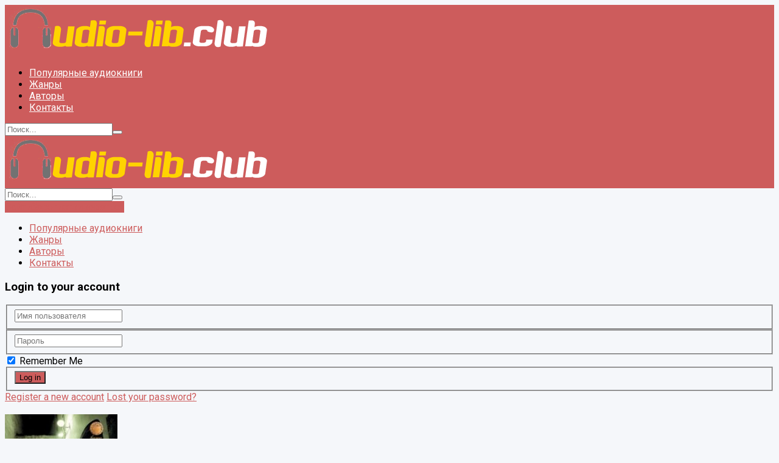

--- FILE ---
content_type: text/html; charset=utf-8
request_url: https://www.google.com/recaptcha/api2/aframe
body_size: 267
content:
<!DOCTYPE HTML><html><head><meta http-equiv="content-type" content="text/html; charset=UTF-8"></head><body><script nonce="aveT7X8kHga1Z7GUi8CfVw">/** Anti-fraud and anti-abuse applications only. See google.com/recaptcha */ try{var clients={'sodar':'https://pagead2.googlesyndication.com/pagead/sodar?'};window.addEventListener("message",function(a){try{if(a.source===window.parent){var b=JSON.parse(a.data);var c=clients[b['id']];if(c){var d=document.createElement('img');d.src=c+b['params']+'&rc='+(localStorage.getItem("rc::a")?sessionStorage.getItem("rc::b"):"");window.document.body.appendChild(d);sessionStorage.setItem("rc::e",parseInt(sessionStorage.getItem("rc::e")||0)+1);localStorage.setItem("rc::h",'1769768897405');}}}catch(b){}});window.parent.postMessage("_grecaptcha_ready", "*");}catch(b){}</script></body></html>